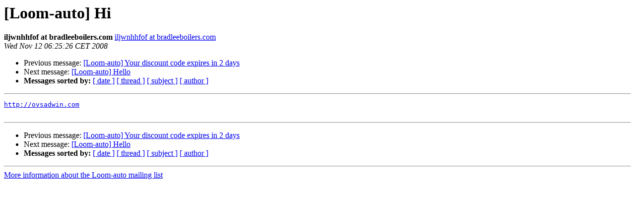

--- FILE ---
content_type: text/html
request_url: http://lists.copyleft.no/pipermail/loom-auto/2008-November/002842.html
body_size: 2040
content:
<!DOCTYPE HTML PUBLIC "-//W3C//DTD HTML 3.2//EN">
<HTML>
 <HEAD>
   <TITLE> [Loom-auto] Hi
   </TITLE>
   <LINK REL="Index" HREF="index.html" >
   <LINK REL="made" HREF="mailto:loom-auto%40lists.copyleft.no?Subject=%5BLoom-auto%5D%20Hi&In-Reply-To=">
   <META NAME="robots" CONTENT="index,nofollow">
   <META http-equiv="Content-Type" content="text/html; charset=iso-8859-1">
   <LINK REL="Previous"  HREF="002841.html">
   <LINK REL="Next"  HREF="002843.html">
 </HEAD>
 <BODY BGCOLOR="#ffffff">
   <H1>[Loom-auto] Hi</H1>
    <B>iljwnhhfof at bradleeboilers.com</B> 
    <A HREF="mailto:loom-auto%40lists.copyleft.no?Subject=%5BLoom-auto%5D%20Hi&In-Reply-To="
       TITLE="[Loom-auto] Hi">iljwnhhfof at bradleeboilers.com
       </A><BR>
    <I>Wed Nov 12 06:25:26 CET 2008</I>
    <P><UL>
        <LI>Previous message: <A HREF="002841.html">[Loom-auto] Your discount code expires in 2 days
</A></li>
        <LI>Next message: <A HREF="002843.html">[Loom-auto] Hello
</A></li>
         <LI> <B>Messages sorted by:</B> 
              <a href="date.html#2842">[ date ]</a>
              <a href="thread.html#2842">[ thread ]</a>
              <a href="subject.html#2842">[ subject ]</a>
              <a href="author.html#2842">[ author ]</a>
         </LI>
       </UL>
    <HR>  
<!--beginarticle-->
<PRE><A HREF="http://ovsadwin.com">http://ovsadwin.com</A>

</PRE>


<!--endarticle-->
    <HR>
    <P><UL>
        <!--threads-->
	<LI>Previous message: <A HREF="002841.html">[Loom-auto] Your discount code expires in 2 days
</A></li>
	<LI>Next message: <A HREF="002843.html">[Loom-auto] Hello
</A></li>
         <LI> <B>Messages sorted by:</B> 
              <a href="date.html#2842">[ date ]</a>
              <a href="thread.html#2842">[ thread ]</a>
              <a href="subject.html#2842">[ subject ]</a>
              <a href="author.html#2842">[ author ]</a>
         </LI>
       </UL>

<hr>
<a href="http://lists.copyleft.no/mailman/listinfo/loom-auto">More information about the Loom-auto
mailing list</a><br>
</body></html>
